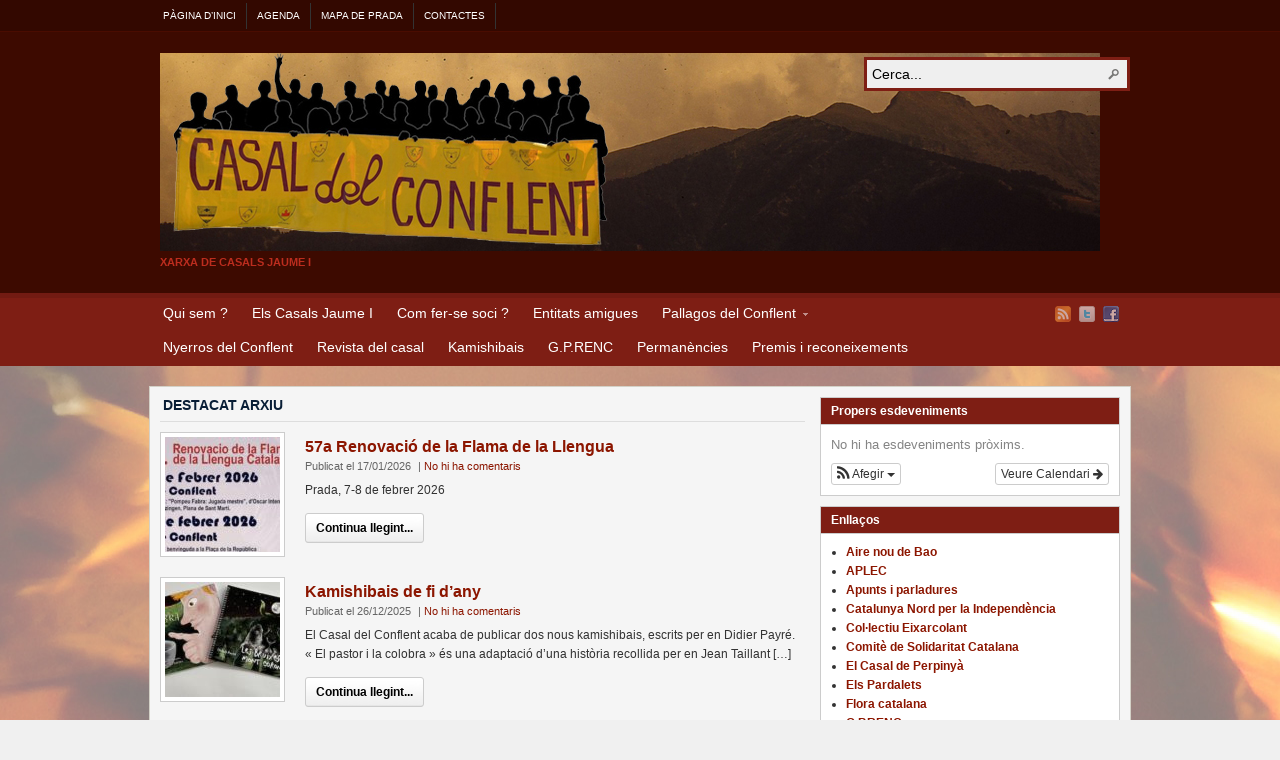

--- FILE ---
content_type: text/html; charset=UTF-8
request_url: https://casaldelconflent.cat/category/ara/
body_size: 12160
content:
<!DOCTYPE html PUBLIC "-//W3C//DTD XHTML 1.0 Transitional//EN" "http://www.w3.org/TR/xhtml1/DTD/xhtml1-transitional.dtd"><html xmlns="http://www.w3.org/1999/xhtml" lang="ca">
<head profile="http://gmpg.org/xfn/11">
<meta http-equiv="Content-Type" content="text/html; charset=UTF-8" />
<title>Arxius de categories : Destacat</title>
<meta name="description" content="Xarxa de Casals Jaume I" />

<link rel="alternate" type="application/rss+xml" href="http://casaldelconflent.cat/?feed=rss2" title="Casal del Conflent últimes entrades" />

<link rel="alternate" type="application/rss+xml" href="http://casaldelconflent.cat/?feed=comments-rss2" title="Casal del Conflent últims comentaris" />

<link rel="pingback" href="https://casaldelconflent.cat/xmlrpc.php" />

<link rel="shortcut icon" href="https://casaldelconflent.cat/wp-content/themes/arras/images/favicon.ico" />



<!-- MapPress Easy Google Maps Version:2.94.3 (https://www.mappresspro.com) -->
<meta name='robots' content='max-image-preview:large' />
<link rel="alternate" type="application/rss+xml" title="Casal del Conflent &raquo; Destacat Canal de les categories" href="https://casaldelconflent.cat/category/ara/feed/" />
<script type="text/javascript">
/* <![CDATA[ */
window._wpemojiSettings = {"baseUrl":"https:\/\/s.w.org\/images\/core\/emoji\/14.0.0\/72x72\/","ext":".png","svgUrl":"https:\/\/s.w.org\/images\/core\/emoji\/14.0.0\/svg\/","svgExt":".svg","source":{"concatemoji":"https:\/\/casaldelconflent.cat\/wp-includes\/js\/wp-emoji-release.min.js?ver=6.4.7"}};
/*! This file is auto-generated */
!function(i,n){var o,s,e;function c(e){try{var t={supportTests:e,timestamp:(new Date).valueOf()};sessionStorage.setItem(o,JSON.stringify(t))}catch(e){}}function p(e,t,n){e.clearRect(0,0,e.canvas.width,e.canvas.height),e.fillText(t,0,0);var t=new Uint32Array(e.getImageData(0,0,e.canvas.width,e.canvas.height).data),r=(e.clearRect(0,0,e.canvas.width,e.canvas.height),e.fillText(n,0,0),new Uint32Array(e.getImageData(0,0,e.canvas.width,e.canvas.height).data));return t.every(function(e,t){return e===r[t]})}function u(e,t,n){switch(t){case"flag":return n(e,"\ud83c\udff3\ufe0f\u200d\u26a7\ufe0f","\ud83c\udff3\ufe0f\u200b\u26a7\ufe0f")?!1:!n(e,"\ud83c\uddfa\ud83c\uddf3","\ud83c\uddfa\u200b\ud83c\uddf3")&&!n(e,"\ud83c\udff4\udb40\udc67\udb40\udc62\udb40\udc65\udb40\udc6e\udb40\udc67\udb40\udc7f","\ud83c\udff4\u200b\udb40\udc67\u200b\udb40\udc62\u200b\udb40\udc65\u200b\udb40\udc6e\u200b\udb40\udc67\u200b\udb40\udc7f");case"emoji":return!n(e,"\ud83e\udef1\ud83c\udffb\u200d\ud83e\udef2\ud83c\udfff","\ud83e\udef1\ud83c\udffb\u200b\ud83e\udef2\ud83c\udfff")}return!1}function f(e,t,n){var r="undefined"!=typeof WorkerGlobalScope&&self instanceof WorkerGlobalScope?new OffscreenCanvas(300,150):i.createElement("canvas"),a=r.getContext("2d",{willReadFrequently:!0}),o=(a.textBaseline="top",a.font="600 32px Arial",{});return e.forEach(function(e){o[e]=t(a,e,n)}),o}function t(e){var t=i.createElement("script");t.src=e,t.defer=!0,i.head.appendChild(t)}"undefined"!=typeof Promise&&(o="wpEmojiSettingsSupports",s=["flag","emoji"],n.supports={everything:!0,everythingExceptFlag:!0},e=new Promise(function(e){i.addEventListener("DOMContentLoaded",e,{once:!0})}),new Promise(function(t){var n=function(){try{var e=JSON.parse(sessionStorage.getItem(o));if("object"==typeof e&&"number"==typeof e.timestamp&&(new Date).valueOf()<e.timestamp+604800&&"object"==typeof e.supportTests)return e.supportTests}catch(e){}return null}();if(!n){if("undefined"!=typeof Worker&&"undefined"!=typeof OffscreenCanvas&&"undefined"!=typeof URL&&URL.createObjectURL&&"undefined"!=typeof Blob)try{var e="postMessage("+f.toString()+"("+[JSON.stringify(s),u.toString(),p.toString()].join(",")+"));",r=new Blob([e],{type:"text/javascript"}),a=new Worker(URL.createObjectURL(r),{name:"wpTestEmojiSupports"});return void(a.onmessage=function(e){c(n=e.data),a.terminate(),t(n)})}catch(e){}c(n=f(s,u,p))}t(n)}).then(function(e){for(var t in e)n.supports[t]=e[t],n.supports.everything=n.supports.everything&&n.supports[t],"flag"!==t&&(n.supports.everythingExceptFlag=n.supports.everythingExceptFlag&&n.supports[t]);n.supports.everythingExceptFlag=n.supports.everythingExceptFlag&&!n.supports.flag,n.DOMReady=!1,n.readyCallback=function(){n.DOMReady=!0}}).then(function(){return e}).then(function(){var e;n.supports.everything||(n.readyCallback(),(e=n.source||{}).concatemoji?t(e.concatemoji):e.wpemoji&&e.twemoji&&(t(e.twemoji),t(e.wpemoji)))}))}((window,document),window._wpemojiSettings);
/* ]]> */
</script>
<link rel='stylesheet' id='ai1ec_style-css' href='//casaldelconflent.cat/wp-content/plugins/all-in-one-event-calendar/cache/3587a7eb_ai1ec_parsed_css.css?ver=2.6.8' type='text/css' media='all' />
<style id='wp-emoji-styles-inline-css' type='text/css'>

	img.wp-smiley, img.emoji {
		display: inline !important;
		border: none !important;
		box-shadow: none !important;
		height: 1em !important;
		width: 1em !important;
		margin: 0 0.07em !important;
		vertical-align: -0.1em !important;
		background: none !important;
		padding: 0 !important;
	}
</style>
<link rel='stylesheet' id='wp-block-library-css' href='https://casaldelconflent.cat/wp-includes/css/dist/block-library/style.min.css?ver=6.4.7' type='text/css' media='all' />
<link rel='stylesheet' id='mappress-css' href='https://casaldelconflent.cat/wp-content/plugins/mappress-google-maps-for-wordpress/css/mappress.css?ver=2.94.3' type='text/css' media='all' />
<style id='classic-theme-styles-inline-css' type='text/css'>
/*! This file is auto-generated */
.wp-block-button__link{color:#fff;background-color:#32373c;border-radius:9999px;box-shadow:none;text-decoration:none;padding:calc(.667em + 2px) calc(1.333em + 2px);font-size:1.125em}.wp-block-file__button{background:#32373c;color:#fff;text-decoration:none}
</style>
<style id='global-styles-inline-css' type='text/css'>
body{--wp--preset--color--black: #000000;--wp--preset--color--cyan-bluish-gray: #abb8c3;--wp--preset--color--white: #ffffff;--wp--preset--color--pale-pink: #f78da7;--wp--preset--color--vivid-red: #cf2e2e;--wp--preset--color--luminous-vivid-orange: #ff6900;--wp--preset--color--luminous-vivid-amber: #fcb900;--wp--preset--color--light-green-cyan: #7bdcb5;--wp--preset--color--vivid-green-cyan: #00d084;--wp--preset--color--pale-cyan-blue: #8ed1fc;--wp--preset--color--vivid-cyan-blue: #0693e3;--wp--preset--color--vivid-purple: #9b51e0;--wp--preset--gradient--vivid-cyan-blue-to-vivid-purple: linear-gradient(135deg,rgba(6,147,227,1) 0%,rgb(155,81,224) 100%);--wp--preset--gradient--light-green-cyan-to-vivid-green-cyan: linear-gradient(135deg,rgb(122,220,180) 0%,rgb(0,208,130) 100%);--wp--preset--gradient--luminous-vivid-amber-to-luminous-vivid-orange: linear-gradient(135deg,rgba(252,185,0,1) 0%,rgba(255,105,0,1) 100%);--wp--preset--gradient--luminous-vivid-orange-to-vivid-red: linear-gradient(135deg,rgba(255,105,0,1) 0%,rgb(207,46,46) 100%);--wp--preset--gradient--very-light-gray-to-cyan-bluish-gray: linear-gradient(135deg,rgb(238,238,238) 0%,rgb(169,184,195) 100%);--wp--preset--gradient--cool-to-warm-spectrum: linear-gradient(135deg,rgb(74,234,220) 0%,rgb(151,120,209) 20%,rgb(207,42,186) 40%,rgb(238,44,130) 60%,rgb(251,105,98) 80%,rgb(254,248,76) 100%);--wp--preset--gradient--blush-light-purple: linear-gradient(135deg,rgb(255,206,236) 0%,rgb(152,150,240) 100%);--wp--preset--gradient--blush-bordeaux: linear-gradient(135deg,rgb(254,205,165) 0%,rgb(254,45,45) 50%,rgb(107,0,62) 100%);--wp--preset--gradient--luminous-dusk: linear-gradient(135deg,rgb(255,203,112) 0%,rgb(199,81,192) 50%,rgb(65,88,208) 100%);--wp--preset--gradient--pale-ocean: linear-gradient(135deg,rgb(255,245,203) 0%,rgb(182,227,212) 50%,rgb(51,167,181) 100%);--wp--preset--gradient--electric-grass: linear-gradient(135deg,rgb(202,248,128) 0%,rgb(113,206,126) 100%);--wp--preset--gradient--midnight: linear-gradient(135deg,rgb(2,3,129) 0%,rgb(40,116,252) 100%);--wp--preset--font-size--small: 13px;--wp--preset--font-size--medium: 20px;--wp--preset--font-size--large: 36px;--wp--preset--font-size--x-large: 42px;--wp--preset--spacing--20: 0.44rem;--wp--preset--spacing--30: 0.67rem;--wp--preset--spacing--40: 1rem;--wp--preset--spacing--50: 1.5rem;--wp--preset--spacing--60: 2.25rem;--wp--preset--spacing--70: 3.38rem;--wp--preset--spacing--80: 5.06rem;--wp--preset--shadow--natural: 6px 6px 9px rgba(0, 0, 0, 0.2);--wp--preset--shadow--deep: 12px 12px 50px rgba(0, 0, 0, 0.4);--wp--preset--shadow--sharp: 6px 6px 0px rgba(0, 0, 0, 0.2);--wp--preset--shadow--outlined: 6px 6px 0px -3px rgba(255, 255, 255, 1), 6px 6px rgba(0, 0, 0, 1);--wp--preset--shadow--crisp: 6px 6px 0px rgba(0, 0, 0, 1);}:where(.is-layout-flex){gap: 0.5em;}:where(.is-layout-grid){gap: 0.5em;}body .is-layout-flow > .alignleft{float: left;margin-inline-start: 0;margin-inline-end: 2em;}body .is-layout-flow > .alignright{float: right;margin-inline-start: 2em;margin-inline-end: 0;}body .is-layout-flow > .aligncenter{margin-left: auto !important;margin-right: auto !important;}body .is-layout-constrained > .alignleft{float: left;margin-inline-start: 0;margin-inline-end: 2em;}body .is-layout-constrained > .alignright{float: right;margin-inline-start: 2em;margin-inline-end: 0;}body .is-layout-constrained > .aligncenter{margin-left: auto !important;margin-right: auto !important;}body .is-layout-constrained > :where(:not(.alignleft):not(.alignright):not(.alignfull)){max-width: var(--wp--style--global--content-size);margin-left: auto !important;margin-right: auto !important;}body .is-layout-constrained > .alignwide{max-width: var(--wp--style--global--wide-size);}body .is-layout-flex{display: flex;}body .is-layout-flex{flex-wrap: wrap;align-items: center;}body .is-layout-flex > *{margin: 0;}body .is-layout-grid{display: grid;}body .is-layout-grid > *{margin: 0;}:where(.wp-block-columns.is-layout-flex){gap: 2em;}:where(.wp-block-columns.is-layout-grid){gap: 2em;}:where(.wp-block-post-template.is-layout-flex){gap: 1.25em;}:where(.wp-block-post-template.is-layout-grid){gap: 1.25em;}.has-black-color{color: var(--wp--preset--color--black) !important;}.has-cyan-bluish-gray-color{color: var(--wp--preset--color--cyan-bluish-gray) !important;}.has-white-color{color: var(--wp--preset--color--white) !important;}.has-pale-pink-color{color: var(--wp--preset--color--pale-pink) !important;}.has-vivid-red-color{color: var(--wp--preset--color--vivid-red) !important;}.has-luminous-vivid-orange-color{color: var(--wp--preset--color--luminous-vivid-orange) !important;}.has-luminous-vivid-amber-color{color: var(--wp--preset--color--luminous-vivid-amber) !important;}.has-light-green-cyan-color{color: var(--wp--preset--color--light-green-cyan) !important;}.has-vivid-green-cyan-color{color: var(--wp--preset--color--vivid-green-cyan) !important;}.has-pale-cyan-blue-color{color: var(--wp--preset--color--pale-cyan-blue) !important;}.has-vivid-cyan-blue-color{color: var(--wp--preset--color--vivid-cyan-blue) !important;}.has-vivid-purple-color{color: var(--wp--preset--color--vivid-purple) !important;}.has-black-background-color{background-color: var(--wp--preset--color--black) !important;}.has-cyan-bluish-gray-background-color{background-color: var(--wp--preset--color--cyan-bluish-gray) !important;}.has-white-background-color{background-color: var(--wp--preset--color--white) !important;}.has-pale-pink-background-color{background-color: var(--wp--preset--color--pale-pink) !important;}.has-vivid-red-background-color{background-color: var(--wp--preset--color--vivid-red) !important;}.has-luminous-vivid-orange-background-color{background-color: var(--wp--preset--color--luminous-vivid-orange) !important;}.has-luminous-vivid-amber-background-color{background-color: var(--wp--preset--color--luminous-vivid-amber) !important;}.has-light-green-cyan-background-color{background-color: var(--wp--preset--color--light-green-cyan) !important;}.has-vivid-green-cyan-background-color{background-color: var(--wp--preset--color--vivid-green-cyan) !important;}.has-pale-cyan-blue-background-color{background-color: var(--wp--preset--color--pale-cyan-blue) !important;}.has-vivid-cyan-blue-background-color{background-color: var(--wp--preset--color--vivid-cyan-blue) !important;}.has-vivid-purple-background-color{background-color: var(--wp--preset--color--vivid-purple) !important;}.has-black-border-color{border-color: var(--wp--preset--color--black) !important;}.has-cyan-bluish-gray-border-color{border-color: var(--wp--preset--color--cyan-bluish-gray) !important;}.has-white-border-color{border-color: var(--wp--preset--color--white) !important;}.has-pale-pink-border-color{border-color: var(--wp--preset--color--pale-pink) !important;}.has-vivid-red-border-color{border-color: var(--wp--preset--color--vivid-red) !important;}.has-luminous-vivid-orange-border-color{border-color: var(--wp--preset--color--luminous-vivid-orange) !important;}.has-luminous-vivid-amber-border-color{border-color: var(--wp--preset--color--luminous-vivid-amber) !important;}.has-light-green-cyan-border-color{border-color: var(--wp--preset--color--light-green-cyan) !important;}.has-vivid-green-cyan-border-color{border-color: var(--wp--preset--color--vivid-green-cyan) !important;}.has-pale-cyan-blue-border-color{border-color: var(--wp--preset--color--pale-cyan-blue) !important;}.has-vivid-cyan-blue-border-color{border-color: var(--wp--preset--color--vivid-cyan-blue) !important;}.has-vivid-purple-border-color{border-color: var(--wp--preset--color--vivid-purple) !important;}.has-vivid-cyan-blue-to-vivid-purple-gradient-background{background: var(--wp--preset--gradient--vivid-cyan-blue-to-vivid-purple) !important;}.has-light-green-cyan-to-vivid-green-cyan-gradient-background{background: var(--wp--preset--gradient--light-green-cyan-to-vivid-green-cyan) !important;}.has-luminous-vivid-amber-to-luminous-vivid-orange-gradient-background{background: var(--wp--preset--gradient--luminous-vivid-amber-to-luminous-vivid-orange) !important;}.has-luminous-vivid-orange-to-vivid-red-gradient-background{background: var(--wp--preset--gradient--luminous-vivid-orange-to-vivid-red) !important;}.has-very-light-gray-to-cyan-bluish-gray-gradient-background{background: var(--wp--preset--gradient--very-light-gray-to-cyan-bluish-gray) !important;}.has-cool-to-warm-spectrum-gradient-background{background: var(--wp--preset--gradient--cool-to-warm-spectrum) !important;}.has-blush-light-purple-gradient-background{background: var(--wp--preset--gradient--blush-light-purple) !important;}.has-blush-bordeaux-gradient-background{background: var(--wp--preset--gradient--blush-bordeaux) !important;}.has-luminous-dusk-gradient-background{background: var(--wp--preset--gradient--luminous-dusk) !important;}.has-pale-ocean-gradient-background{background: var(--wp--preset--gradient--pale-ocean) !important;}.has-electric-grass-gradient-background{background: var(--wp--preset--gradient--electric-grass) !important;}.has-midnight-gradient-background{background: var(--wp--preset--gradient--midnight) !important;}.has-small-font-size{font-size: var(--wp--preset--font-size--small) !important;}.has-medium-font-size{font-size: var(--wp--preset--font-size--medium) !important;}.has-large-font-size{font-size: var(--wp--preset--font-size--large) !important;}.has-x-large-font-size{font-size: var(--wp--preset--font-size--x-large) !important;}
.wp-block-navigation a:where(:not(.wp-element-button)){color: inherit;}
:where(.wp-block-post-template.is-layout-flex){gap: 1.25em;}:where(.wp-block-post-template.is-layout-grid){gap: 1.25em;}
:where(.wp-block-columns.is-layout-flex){gap: 2em;}:where(.wp-block-columns.is-layout-grid){gap: 2em;}
.wp-block-pullquote{font-size: 1.5em;line-height: 1.6;}
</style>
<style id='calendar-style-inline-css' type='text/css'>
    .calnk a:hover {
        background-position:0 0;
        text-decoration:none;  
        color:#000000;
        border-bottom:1px dotted #000000;
     }
    .calnk a:visited {
        text-decoration:none;
        color:#000000;
        border-bottom:1px dotted #000000;
    }
    .calnk a {
        text-decoration:none; 
        color:#000000; 
        border-bottom:1px dotted #000000;
    }
    .calnk a span { 
        display:none; 
    }
    .calnk a:hover span {
        color:#333333; 
        background:#F6F79B; 
        display:block;
        position:absolute; 
        margin-top:1px; 
        padding:5px; 
        width:150px; 
        z-index:100;
        line-height:1.2em;
    }
    .calendar-table {
        border:0 !important;
        width:100% !important;
        border-collapse:separate !important;
        border-spacing:2px !important;
    }
    .calendar-heading {
        height:25px;
        text-align:center;
        border:1px solid #D6DED5;
        background-color:#E4EBE3;
    }
    .calendar-next {
        width:25%;
        text-align:center;
    }
    .calendar-prev {
        width:25%;
        text-align:center;
    }
    .calendar-month {
        width:50%;
        text-align:center;
        font-weight:bold;
    }
    .normal-day-heading {
        text-align:center;
        width:25px;
        height:25px;
        font-size:0.8em;
        border:1px solid #DFE6DE;
        background-color:#EBF2EA;
    }
    .weekend-heading {
        text-align:center;
        width:25px;
        height:25px;
        font-size:0.8em;
        border:1px solid #DFE6DE;
        background-color:#EBF2EA;
        color:#FF0000;
    }
    .day-with-date {
        vertical-align:text-top;
        text-align:left;
        width:60px;
        height:60px;
        border:1px solid #DFE6DE;
    }
    .no-events {

    }
    .day-without-date {
        width:60px;
        height:60px;
        border:1px solid #E9F0E8;
    }
    span.weekend {
        color:#FF0000;
    }
    .current-day {
        vertical-align:text-top;
        text-align:left;
        width:60px;
        height:60px;
        border:1px solid #BFBFBF;
        background-color:#E4EBE3;
    }
    span.event {
        font-size:0.75em;
    }
    .kjo-link {
        font-size:0.75em;
        text-align:center;
    }
    .calendar-date-switcher {
        height:25px;
        text-align:center;
        border:1px solid #D6DED5;
        background-color:#E4EBE3;
    }
    .calendar-date-switcher form {
        margin:2px;
    }
    .calendar-date-switcher input {
        border:1px #D6DED5 solid;
        margin:0;
    }
    .calendar-date-switcher select {
        border:1px #D6DED5 solid;
        margin:0;
    }
    .calnk a:hover span span.event-title {
        padding:0;
        text-align:center;
        font-weight:bold;
        font-size:1.2em;
        margin-left:0px;
    }
    .calnk a:hover span span.event-title-break {
        width:96%;
        text-align:center;
        height:1px;
        margin-top:5px;
        margin-right:2%;
        padding:0;
        background-color:#000000;
        margin-left:0px;
    }
    .calnk a:hover span span.event-content-break {
        width:96%;
        text-align:center;
        height:1px;
        margin-top:5px;
        margin-right:2%;
        padding:0;
        background-color:#000000;
        margin-left:0px;
    }
    .page-upcoming-events {
        font-size:80%;
    }
    .page-todays-events {
        font-size:80%;
    }
    .calendar-table table,tbody,tr,td {
        margin:0 !important;
        padding:0 !important;
    }
    table.calendar-table {
        margin-bottom:5px !important;
    }
    .cat-key {
        width:100%;
        margin-top:30px;
        padding:5px;
        border:0 !important;
    }
    .cal-separate {
       border:0 !important;
       margin-top:10px;
    }
    table.cat-key {
       margin-top:5px !important;
       border:1px solid #DFE6DE !important;
       border-collapse:separate !important;
       border-spacing:4px !important;
       margin-left:2px !important;
       width:99.5% !important;
       margin-bottom:5px !important;
    }
    .cat-key td {
       border:0 !important;
    }
</style>
<link rel='stylesheet' id='contact-form-7-css' href='https://casaldelconflent.cat/wp-content/plugins/contact-form-7/includes/css/styles.css?ver=5.4.2' type='text/css' media='all' />
<link rel='stylesheet' id='juiz_sps_styles-css' href='https://casaldelconflent.cat/wp-content/plugins/juiz-social-post-sharer/skins/1/style.min.css?ver=2.3.3' type='text/css' media='all' />
<link rel='stylesheet' id='novo-map-css' href='https://casaldelconflent.cat/wp-content/plugins/novo-map/public/assets/css/novo-map-public.css?ver=1.1.2' type='text/css' media='all' />
<link rel='stylesheet' id='wpsl-styles-css' href='https://casaldelconflent.cat/wp-content/plugins/wp-store-locator/css/styles.min.css?ver=2.2.241' type='text/css' media='all' />
<script type="text/javascript" src="https://casaldelconflent.cat/wp-includes/js/jquery/jquery.min.js?ver=3.7.1" id="jquery-core-js"></script>
<script type="text/javascript" src="https://casaldelconflent.cat/wp-includes/js/jquery/jquery-migrate.min.js?ver=3.4.1" id="jquery-migrate-js"></script>
<script type="text/javascript" src="https://casaldelconflent.cat/wp-content/themes/arras/js/superfish/hoverIntent.js" id="hoverintent-js"></script>
<script type="text/javascript" src="https://casaldelconflent.cat/wp-content/themes/arras/js/superfish/superfish.js" id="superfish-js"></script>
<script type="text/javascript" src="https://casaldelconflent.cat/wp-content/plugins/novo-map/gutenberg/dist/script.js?ver=1.1.2" id="novo-map-blocks-script-js"></script>
<script type="text/javascript" id="icwp-wpsf-shield-notbot-js-extra">
/* <![CDATA[ */
var shield_vars_notbotjs = {"ajax":{"not_bot":{"action":"icwp-wpsf","exec":"not_bot","exec_nonce":"ee862d9548","mod_slug":"icwp-wpsf-ips","ajaxurl":"https:\/\/casaldelconflent.cat\/wp-admin\/admin-ajax.php"}},"flags":{"run":true}};
/* ]]> */
</script>
<script type="text/javascript" src="https://casaldelconflent.cat/wp-content/plugins/wp-simple-firewall/resources/js/shield/notbot.js?ver=16.1.15&amp;mtime=1676105905" id="icwp-wpsf-shield-notbot-js"></script>
<link rel="https://api.w.org/" href="https://casaldelconflent.cat/wp-json/" /><link rel="alternate" type="application/json" href="https://casaldelconflent.cat/wp-json/wp/v2/categories/19" /><link rel="EditURI" type="application/rsd+xml" title="RSD" href="https://casaldelconflent.cat/xmlrpc.php?rsd" />
<meta name="generator" content="WordPress 6.4.7" />
<script type="text/javascript" src="http://casaldelconflent.cat/wp-content/plugins/flv-embed/swfobject.js"></script>
<link rel="stylesheet" href="https://casaldelconflent.cat/wp-content/themes/arras/css/styles/casal.css" type="text/css" media="screen,projection" /><link rel="stylesheet" href="https://casaldelconflent.cat/wp-content/themes/arras/css/layouts/2c-r-fixed.css" type="text/css" />
<!-- Generated by Arras WP Theme -->
<style type="text/css">
	.posts-default li  { width: 205px; height: 225px; }
	.posts-default img, .posts-default .entry-thumbnails-link { width: 195px; height: 110px; }
	.posts-default .entry-meta { width: 195px; }
	.posts-default .entry-thumbnails { width: 205px; height: 120px; }
			.posts-quick .entry-thumbnails img { width: 115px; height: 115px; }
		.posts-quick .entry-meta { width: 115px; }
			.featured { height: 310px; }
	.featured-article { width: 640px; height: 300px; }
	.featured-article img { width: 640px; height: 300px; }
	#controls { width: 610px; top: 135px; }
	#controls .next { left: 610px; }
	.featured-entry { height: 100px; top: -100px; }
	.featured-slideshow-inner { height: 300px }
	#wrapper { background: url(https://casaldelconflent.cat/wp-content/uploads/2019/02/Fons.jpg) center top scroll no-repeat #F0F0F0 !important; }
	.featured-stories-summary  { margin-left: 51px; }
	.single .post .entry-photo img, .single-post .entry-photo img  { width: 620px; height: 300px; }
	.blog-name a { background: url(https://casaldelconflent.cat/wp-content/uploads/2012/04/Bandeau_Casal.jpg) no-repeat; text-indent: -9000px; width: 940px; height: 198px; display: block; }
	.footer-sidebar  { width: 920px; }
	</style>
	<script type="text/javascript">
	jQuery(document).ready(function($) {

$('.multi-sidebar').tabs();

$('.sf-menu').superfish({autoArrows: true, speed: 'fast', dropShadows: 'true'});



});	</script>
	
<style type="text/css"></style>
<style>
.synved-social-resolution-single {
display: inline-block;
}
.synved-social-resolution-normal {
display: inline-block;
}
.synved-social-resolution-hidef {
display: none;
}

@media only screen and (min--moz-device-pixel-ratio: 2),
only screen and (-o-min-device-pixel-ratio: 2/1),
only screen and (-webkit-min-device-pixel-ratio: 2),
only screen and (min-device-pixel-ratio: 2),
only screen and (min-resolution: 2dppx),
only screen and (min-resolution: 192dpi) {
	.synved-social-resolution-normal {
	display: none;
	}
	.synved-social-resolution-hidef {
	display: inline-block;
	}
}
</style><link rel="stylesheet" href="https://casaldelconflent.cat/wp-content/themes/arras/user.css" type="text/css" media="screen,projection" /></head>

<body class="archive category category-ara category-19 layout-2c-r-fixed no-js style-casal">
<script type="text/javascript">
//<![CDATA[
(function(){
var c = document.body.className;
c = c.replace(/no-js/, 'js');
document.body.className = c;
})();
//]]>
</script>

<div id="top-menu" class="clearfix">
	<div id="top-menu-content" class="menu-barra-de-navigacio-alta-container"><ul id="menu-barra-de-navigacio-alta" class="sf-menu menu clearfix"><li id="menu-item-98" class="menu-item menu-item-type-custom menu-item-object-custom menu-item-home menu-item-98"><a href="http://casaldelconflent.cat">Pàgina d&#8217;inici</a></li>
<li id="menu-item-106" class="menu-item menu-item-type-post_type menu-item-object-page menu-item-106"><a href="https://casaldelconflent.cat/agenda-2/">Agenda</a></li>
<li id="menu-item-151" class="menu-item menu-item-type-post_type menu-item-object-page menu-item-151"><a href="https://casaldelconflent.cat/mapa-de-prada/">Mapa de Prada</a></li>
<li id="menu-item-105" class="menu-item menu-item-type-post_type menu-item-object-page menu-item-105"><a href="https://casaldelconflent.cat/contacte/">Contactes</a></li>
</ul></div></div><!-- #top-menu -->

<div id="header">
	<div id="branding" class="clearfix">
	<div class="logo">
				<span class="blog-name"><a href="https://casaldelconflent.cat">Casal del Conflent</a></span>
		<span class="blog-description">Xarxa de Casals Jaume I</span>
			</div>
	<div id="searchbar"><form method="get" class="searchform clearfix" action="https://casaldelconflent.cat/">
 <input type="text" value="Cerca..." name="s" class="s" onfocus="this.value=''" />
 <input type="submit" class="searchsubmit" value="Cerca" title="Cerca Casal del Conflent" />
</form>
</div>
	</div><!-- #branding -->
</div><!-- #header -->

<div id="nav">
	<div id="nav-content" class="clearfix">
	<div class="menu-barra-de-navigacio-principal-container"><ul id="menu-barra-de-navigacio-principal" class="sf-menu menu clearfix"><li id="menu-item-125" class="menu-item menu-item-type-post_type menu-item-object-page menu-item-125"><a href="https://casaldelconflent.cat/presentacio/">Qui sem ?</a></li>
<li id="menu-item-126" class="menu-item menu-item-type-post_type menu-item-object-page menu-item-126"><a href="https://casaldelconflent.cat/casals-jaume-i/">Els Casals Jaume I</a></li>
<li id="menu-item-123" class="menu-item menu-item-type-post_type menu-item-object-page menu-item-123"><a href="https://casaldelconflent.cat/com-adherir/">Com fer-se soci ?</a></li>
<li id="menu-item-357" class="menu-item menu-item-type-post_type menu-item-object-page menu-item-357"><a href="https://casaldelconflent.cat/entitats-amigues/">Entitats amigues</a></li>
<li id="menu-item-1197" class="menu-item menu-item-type-post_type menu-item-object-page menu-item-has-children menu-item-1197"><a href="https://casaldelconflent.cat/pallagos-del-conflent/">Pallagos del Conflent</a>
<ul class="sub-menu">
	<li id="menu-item-1556" class="menu-item menu-item-type-post_type menu-item-object-page menu-item-1556"><a href="https://casaldelconflent.cat/pallagos-del-conflent/revista-castellera-del-conflent/">Revista castellera del Conflent</a></li>
</ul>
</li>
<li id="menu-item-1901" class="menu-item menu-item-type-post_type menu-item-object-page menu-item-1901"><a href="https://casaldelconflent.cat/nyerros-del-conflent/">Nyerros del Conflent</a></li>
<li id="menu-item-2003" class="menu-item menu-item-type-post_type menu-item-object-page menu-item-2003"><a href="https://casaldelconflent.cat/revista-del-casal/">Revista del casal</a></li>
<li id="menu-item-6335" class="menu-item menu-item-type-post_type menu-item-object-page menu-item-6335"><a href="https://casaldelconflent.cat/kamishibais/">Kamishibais</a></li>
<li id="menu-item-6731" class="menu-item menu-item-type-post_type menu-item-object-page menu-item-6731"><a href="https://casaldelconflent.cat/g-p-renc/">G.P.RENC</a></li>
<li id="menu-item-6533" class="menu-item menu-item-type-post_type menu-item-object-page menu-item-6533"><a href="https://casaldelconflent.cat/permanencies/">Permanències</a></li>
<li id="menu-item-7469" class="menu-item menu-item-type-post_type menu-item-object-page menu-item-7469"><a href="https://casaldelconflent.cat/premis-i-reconeixements/">Premis i reconeixements</a></li>
</ul></div>		<ul class="quick-nav clearfix">
					<li><a id="rss" title="Casal del Conflent Flux RSS" href="http://casaldelconflent.cat/?feed=rss2">Flux RSS</a></li>
				
							<li><a id="twitter" title="Casal del Conflent Twitter" href="http://www.twitter.com/@CasalConflent/" target="_blank">Twitter</a></li>
				
							<li><a id="facebook" title="Casal del Conflent Facebook" href="https://www.facebook.com/casal.delconflent" target="_blank">Facebook</a></li>
				
			</ul>
	</div><!-- #nav-content -->
</div><!-- #nav -->

<div id="wrapper">
	
	  
	<div id="main" class="clearfix">
    <div id="container" class="clearfix">

<div id="content" class="section">

	
	        <h1 class="archive-title">Destacat Arxiu</h1>
        
	<div id="archive-posts">
	<ul class="hfeed posts-quick clearfix">		<li class="clearfix post-7947 post type-post status-publish format-standard has-post-thumbnail hentry category-ara category-llengua">
			<div class="entry-thumbnails"><a class="entry-thumbnails-link" href="https://casaldelconflent.cat/renovacio-de-la-flama-de-la-llengua-2/"><img width="115" height="115" src="https://casaldelconflent.cat/wp-content/uploads/2026/01/57a_Renovacio_Flama_cinta-1-115x115.jpg" class="attachment-quick-preview-thumb size-quick-preview-thumb wp-post-image" alt="Prada, 7-8 de febrer 2026" title="57a Renovació de la Flama de la Llengua" decoding="async" srcset="https://casaldelconflent.cat/wp-content/uploads/2026/01/57a_Renovacio_Flama_cinta-1-115x115.jpg 115w, https://casaldelconflent.cat/wp-content/uploads/2026/01/57a_Renovacio_Flama_cinta-1-150x150.jpg 150w, https://casaldelconflent.cat/wp-content/uploads/2026/01/57a_Renovacio_Flama_cinta-1-36x36.jpg 36w" sizes="(max-width: 115px) 100vw, 115px" /></a></div><h3 class="entry-title"><a href="https://casaldelconflent.cat/renovacio-de-la-flama-de-la-llengua-2/" rel="bookmark">57a Renovació de la Flama de la Llengua</a></h3>			<div class="entry-summary">
				<div class="entry-info">
					<abbr class="published" title="2026-01-17T09:13:10+01:00">Publicat el 17/01/2026</abbr> | <a href="https://casaldelconflent.cat/renovacio-de-la-flama-de-la-llengua-2/#respond">No hi ha comentaris</a>
				</div>
				Prada, 7-8 de febrer 2026				<p class="quick-read-more"><a href="https://casaldelconflent.cat/renovacio-de-la-flama-de-la-llengua-2/" title="Enllaç permanent cap a  57a Renovació de la Flama de la Llengua">
				Continua llegint...				</a></p>
			</div>	
		</li>
				<li class="clearfix post-7923 post type-post status-publish format-standard has-post-thumbnail hentry category-ara category-kamishibai">
			<div class="entry-thumbnails"><a class="entry-thumbnails-link" href="https://casaldelconflent.cat/kamishibais-de-nadal/"><img width="115" height="115" src="https://casaldelconflent.cat/wp-content/uploads/2025/12/Kamishibais_Nadal_cinta-115x115.jpeg" class="attachment-quick-preview-thumb size-quick-preview-thumb wp-post-image" alt="El Casal del Conflent acaba de publicar dos nous kamishibais, escrits per en Didier Payré. «&nbsp;El pastor i la colobra&nbsp;» és una adaptació d&#8217;una història recollida per en Jean Taillant [&hellip;]" title="Kamishibais de fi d&#8217;any" decoding="async" srcset="https://casaldelconflent.cat/wp-content/uploads/2025/12/Kamishibais_Nadal_cinta-115x115.jpeg 115w, https://casaldelconflent.cat/wp-content/uploads/2025/12/Kamishibais_Nadal_cinta-150x150.jpeg 150w, https://casaldelconflent.cat/wp-content/uploads/2025/12/Kamishibais_Nadal_cinta-36x36.jpeg 36w" sizes="(max-width: 115px) 100vw, 115px" /></a></div><h3 class="entry-title"><a href="https://casaldelconflent.cat/kamishibais-de-nadal/" rel="bookmark">Kamishibais de fi d&#8217;any</a></h3>			<div class="entry-summary">
				<div class="entry-info">
					<abbr class="published" title="2025-12-26T10:03:43+01:00">Publicat el 26/12/2025</abbr> | <a href="https://casaldelconflent.cat/kamishibais-de-nadal/#respond">No hi ha comentaris</a>
				</div>
				El Casal del Conflent acaba de publicar dos nous kamishibais, escrits per en Didier Payré. «&nbsp;El pastor i la colobra&nbsp;» és una adaptació d&#8217;una història recollida per en Jean Taillant [&hellip;]				<p class="quick-read-more"><a href="https://casaldelconflent.cat/kamishibais-de-nadal/" title="Enllaç permanent cap a  Kamishibais de fi d&#8217;any">
				Continua llegint...				</a></p>
			</div>	
		</li>
				<li class="clearfix post-7897 post type-post status-publish format-standard has-post-thumbnail hentry category-ara category-llengua">
			<div class="entry-thumbnails"><a class="entry-thumbnails-link" href="https://casaldelconflent.cat/estalvis-de-taula-2/"><img width="115" height="115" src="https://casaldelconflent.cat/wp-content/uploads/2025/12/Estalvis_taula_2_cinta-115x115.jpeg" class="attachment-quick-preview-thumb size-quick-preview-thumb wp-post-image" alt="L&#8217;associació Ahir Avui Demà i el Casal del Conflent acaben de fer fabricar uns nous estalvis de taula plastificats on figuren paraules nord-catalanes. D&#8217;un costat són verbs i de l&#8217;altra [&hellip;]" title="Estalvis de taula (2)" decoding="async" srcset="https://casaldelconflent.cat/wp-content/uploads/2025/12/Estalvis_taula_2_cinta-115x115.jpeg 115w, https://casaldelconflent.cat/wp-content/uploads/2025/12/Estalvis_taula_2_cinta-150x150.jpeg 150w, https://casaldelconflent.cat/wp-content/uploads/2025/12/Estalvis_taula_2_cinta-36x36.jpeg 36w" sizes="(max-width: 115px) 100vw, 115px" /></a></div><h3 class="entry-title"><a href="https://casaldelconflent.cat/estalvis-de-taula-2/" rel="bookmark">Estalvis de taula (2)</a></h3>			<div class="entry-summary">
				<div class="entry-info">
					<abbr class="published" title="2025-12-23T10:06:24+01:00">Publicat el 23/12/2025</abbr> | <a href="https://casaldelconflent.cat/estalvis-de-taula-2/#respond">No hi ha comentaris</a>
				</div>
				L&#8217;associació Ahir Avui Demà i el Casal del Conflent acaben de fer fabricar uns nous estalvis de taula plastificats on figuren paraules nord-catalanes. D&#8217;un costat són verbs i de l&#8217;altra [&hellip;]				<p class="quick-read-more"><a href="https://casaldelconflent.cat/estalvis-de-taula-2/" title="Enllaç permanent cap a  Estalvis de taula (2)">
				Continua llegint...				</a></p>
			</div>	
		</li>
		</ul><!-- .posts-quick -->    
 
	    	<div class="navigation clearfix">
			<div class="floatleft"></div>
			<div class="floatright"></div>
		</div>
    	</div><!-- #archive-posts -->
	

</div><!-- #content -->

</div><!-- #container -->


<div id="primary" class="aside main-aside sidebar">
  
	<ul class="xoxo">
		<li id="ai1ec_agenda_widget-2" class="widgetcontainer clearfix">

	<h5 class="widgettitle">Propers esdeveniments</h5>

<style>
<!--

-->
</style>
<div class="timely ai1ec-agenda-widget-view ai1ec-clearfix">

			<p class="ai1ec-no-results">
			No hi ha esdeveniments pròxims.
		</p>
	 
			<div class="ai1ec-subscribe-buttons-widget">
							<a class="ai1ec-btn ai1ec-btn-default ai1ec-btn-xs ai1ec-pull-right
					ai1ec-calendar-link"
					href="https&#x3A;&#x2F;&#x2F;casaldelconflent.cat&#x2F;agenda-2&#x2F;">
					Veure Calendari
					<i class="ai1ec-fa ai1ec-fa-arrow-right"></i>
				</a>
			
							<div class="ai1ec-subscribe-dropdown ai1ec-dropdown ai1ec-btn
	ai1ec-btn-default ai1ec-btn-xs">
	<span role="button" class="ai1ec-dropdown-toggle ai1ec-subscribe"
			data-toggle="ai1ec-dropdown">
		<i class="ai1ec-fa ai1ec-icon-rss ai1ec-fa-lg ai1ec-fa-fw"></i>
		<span class="ai1ec-hidden-xs">
							Afegir
						<span class="ai1ec-caret"></span>
		</span>
	</span>
			<ul class="ai1ec-dropdown-menu ai1ec-pull-left" role="menu">
		<li>
			<a class="ai1ec-tooltip-trigger ai1ec-tooltip-auto" target="_blank"
				data-placement="right" title="Copiar aquest enllaç per al teu propi calendari Timely o feu clic a afegir al teu calendari de text enriquit"
				href="http&#x3A;&#x2F;&#x2F;casaldelconflent.cat&#x2F;&#x3F;plugin&#x3D;all-in-one-event-calendar&amp;controller&#x3D;ai1ec_exporter_controller&amp;action&#x3D;export_events">
				<i class="ai1ec-fa ai1ec-fa-lg ai1ec-fa-fw ai1ec-icon-timely"></i>
				Afegir al calendari Timely
			</a>
		</li>
		<li>
			<a class="ai1ec-tooltip-trigger ai1ec-tooltip-auto" target="_blank"
			  data-placement="right" title="Subscriure a aquest calendari a Google Calendar"
			  href="https://www.google.com/calendar/render?cid=http&#x25;3A&#x25;2F&#x25;2Fcasaldelconflent.cat&#x25;2F&#x25;3Fplugin&#x25;3Dall-in-one-event-calendar&#x25;26controller&#x25;3Dai1ec_exporter_controller&#x25;26action&#x25;3Dexport_events&#x25;26no_html&#x25;3Dtrue&#x25;26&#x25;26">
				<i class="ai1ec-fa ai1ec-icon-google ai1ec-fa-lg ai1ec-fa-fw"></i>
				Afegir a Google
			</a>
		</li>
		<li>
			<a class="ai1ec-tooltip-trigger ai1ec-tooltip-auto" target="_blank"
			  data-placement="right" title="Subscriure a aquest calendari a MS Outlook"
			  href="webcal&#x3A;&#x2F;&#x2F;casaldelconflent.cat&#x2F;&#x3F;plugin&#x3D;all-in-one-event-calendar&amp;controller&#x3D;ai1ec_exporter_controller&amp;action&#x3D;export_events&amp;no_html&#x3D;true">
				<i class="ai1ec-fa ai1ec-icon-windows ai1ec-fa-lg ai1ec-fa-fw"></i>
				Afegir a Outlook
			</a>
		</li>
		<li>
			<a class="ai1ec-tooltip-trigger ai1ec-tooltip-auto" target="_blank"
			  data-placement="right" title="Subscriure a aquest calendari a Apple Calendar/iCal"
			  href="webcal&#x3A;&#x2F;&#x2F;casaldelconflent.cat&#x2F;&#x3F;plugin&#x3D;all-in-one-event-calendar&amp;controller&#x3D;ai1ec_exporter_controller&amp;action&#x3D;export_events&amp;no_html&#x3D;true">
				<i class="ai1ec-fa ai1ec-icon-apple ai1ec-fa-lg ai1ec-fa-fw"></i>
				Afegir a Apple Calendar
			</a>
		</li>
		<li>
						<a class="ai1ec-tooltip-trigger ai1ec-tooltip-auto"
			  data-placement="right" title="Subscriure a aquest calendari en un altre calendari de text sense format"
			  href="http&#x3A;&#x2F;&#x2F;casaldelconflent.cat&#x2F;&#x3F;plugin&#x3D;all-in-one-event-calendar&amp;controller&#x3D;ai1ec_exporter_controller&amp;action&#x3D;export_events&amp;no_html&#x3D;true">
				<i class="ai1ec-fa ai1ec-icon-calendar ai1ec-fa-fw"></i>
				Afegir a un altre calendari
			</a>
		</li>
		<li>
			<a class="ai1ec-tooltip-trigger ai1ec-tooltip-auto"
			  data-placement="right" title=""
			  href="http&#x3A;&#x2F;&#x2F;casaldelconflent.cat&#x2F;&#x3F;plugin&#x3D;all-in-one-event-calendar&amp;controller&#x3D;ai1ec_exporter_controller&amp;action&#x3D;export_events&xml=true">
				<i class="ai1ec-fa ai1ec-fa-file-text ai1ec-fa-lg ai1ec-fa-fw"></i>
				Export to XML
			</a>
		</li>
	</ul>
</div>

					</div>
	 
</div>



</li><li id="linkcat-2" class="widgetcontainer clearfix"><h5 class="widgettitle">Enllaços</h5>
	<ul class='xoxo blogroll'>
<li><a href="http://www.airenou.cat" title="Aire nou de Bao">Aire nou de Bao</a></li>
<li><a href="http://www.aplec.cat" title="Asociación per a l&#8217;ensenyament del català">APLEC</a></li>
<li><a href="http://apsipars.blogspot.fr" title="Bloc de Joan Pere Sunyer">Apunts i parladures</a></li>
<li><a href="http://www.catalunyanord.cat">Catalunya Nord per la Independència</a></li>
<li><a href="https://eixarcolant.cat">Col·lectiu Eixarcolant</a></li>
<li><a href="https://www.facebook.com/Comitè-de-Solidaritat-Catalana-2002725216631335/">Comitè de Solidaritat Catalana</a></li>
<li><a href="http://www.elcasaldeperpinya.cat/" rel="noopener" title="E Casal de Perpinyà" target="_blank">El Casal de Perpinyà</a></li>
<li><a href="https://www.lindependant.fr/2024/02/08/pyrenees-orientales-le-casal-del-conflent-et-les-pardalets-main-dans-la-main-11750006.php">Els Pardalets</a></li>
<li><a href="http://www.floracatalana.net">Flora catalana</a></li>
<li><a href="http://www.gprenc.cat" title="Grup Pirinenc Excursionista Nord Català">G.P.RENC</a></li>
<li><a href="https://illaliteraria.wordpress.com">Illa literària</a></li>
<li><a href="https://www.irmu.org">Institut Ramon Muntaner</a></li>
<li><a href="http://www.bressola.cat/" rel="noopener" title="La Bressola" target="_blank">La Bressola</a></li>
<li><a href="https://nyerrosdelconflent.wordpress.com/?fbclid=IwAR1udBO8nDOvGmw8JH7XfdCCOLHwRWAgcTvsD-Iw_v4HuvKWp-LEcf7Kft0">Nyerros del Conflent</a></li>
<li><a href="http://oplcat.eu">Oficina Pública de la Llengua Catalana</a></li>
<li><a href="https://www.omnium-catnord.eu">Òmnium Catalunya Nord</a></li>
<li><a href="http://pallagos.com">Pallagos del Conflent</a></li>
<li><a href="http://penyadelconflent.e-monsite.com" title="Penya Blaugrana del Conflent">Penya Blaugrana del Conflent</a></li>
<li><a href="https://www.plataforma-llengua.cat">Plataforma per la Llengua</a></li>
<li><a href="https://www.radioarrels.cat" rel="noopener" title="Ràdio Arrels" target="_blank">Ràdio Arrels</a></li>
<li><a href="http://www.uce.cat/" rel="noopener" title="Universitat Catalana d&#8217;Estiu" target="_blank">Universitat Catalana d&#039;Estiu</a></li>
<li><a href="http://www.vilaweb.cat/catalunyanord" rel="noopener" title="Vilaweb Catalunya Nord" target="_blank">Vilaweb Catalunya Nord</a></li>

	</ul>
</li>

		<li id="recent-posts-2" class="widgetcontainer clearfix">
		<h5 class="widgettitle">Entrades recents</h5>
		<ul>
											<li>
					<a href="https://casaldelconflent.cat/renovacio-de-la-flama-de-la-llengua-2/">57a Renovació de la Flama de la Llengua</a>
									</li>
											<li>
					<a href="https://casaldelconflent.cat/kamishibais-de-nadal/">Kamishibais de fi d&#8217;any</a>
									</li>
											<li>
					<a href="https://casaldelconflent.cat/receptec-del-tallerv-de-cuina-42/">Receptes del taller de cuina (42)</a>
									</li>
											<li>
					<a href="https://casaldelconflent.cat/estalvis-de-taula-2/">Estalvis de taula (2)</a>
									</li>
											<li>
					<a href="https://casaldelconflent.cat/taller-de-cuina-42/">Taller de cuina (42)</a>
									</li>
					</ul>

		</li><!--
Plugin: Custom Meta Widget
Plugin URL: http://shinraholdings.com/plugins/custom-meta-widget/
-->
<li id="custommetawidget-2" class="widgetcontainer clearfix"><h5 class="widgettitle">Membres</h5>		<ul>

		
					<li><a href="https://casaldelconflent.cat/wp-login.php">Entra</a></li>
		
		

		
				</ul>

	</li>	</ul>		
</div><!-- #primary -->
<div id="secondary" class="aside main-aside sidebar">
    <ul class="xoxo">
        <!-- Widgetized sidebar, if you have the plugin installed.  -->
        <li id="archives-2" class="widgetcontainer clearfix"><h5 class="widgettitle">Arxius</h5>		<label class="screen-reader-text" for="archives-dropdown-2">Arxius</label>
		<select id="archives-dropdown-2" name="archive-dropdown">
			
			<option value="">Selecciona el mes</option>
				<option value='https://casaldelconflent.cat/2026/01/'> gener 2026 </option>
	<option value='https://casaldelconflent.cat/2025/12/'> desembre 2025 </option>
	<option value='https://casaldelconflent.cat/2025/11/'> novembre 2025 </option>
	<option value='https://casaldelconflent.cat/2025/10/'> octubre 2025 </option>
	<option value='https://casaldelconflent.cat/2025/09/'> setembre 2025 </option>
	<option value='https://casaldelconflent.cat/2025/08/'> agost 2025 </option>
	<option value='https://casaldelconflent.cat/2025/07/'> juliol 2025 </option>
	<option value='https://casaldelconflent.cat/2025/06/'> juny 2025 </option>
	<option value='https://casaldelconflent.cat/2025/05/'> maig 2025 </option>
	<option value='https://casaldelconflent.cat/2025/04/'> abril 2025 </option>
	<option value='https://casaldelconflent.cat/2025/03/'> març 2025 </option>
	<option value='https://casaldelconflent.cat/2025/02/'> febrer 2025 </option>
	<option value='https://casaldelconflent.cat/2025/01/'> gener 2025 </option>
	<option value='https://casaldelconflent.cat/2024/12/'> desembre 2024 </option>
	<option value='https://casaldelconflent.cat/2024/11/'> novembre 2024 </option>
	<option value='https://casaldelconflent.cat/2024/10/'> octubre 2024 </option>
	<option value='https://casaldelconflent.cat/2024/09/'> setembre 2024 </option>
	<option value='https://casaldelconflent.cat/2024/06/'> juny 2024 </option>
	<option value='https://casaldelconflent.cat/2024/05/'> maig 2024 </option>
	<option value='https://casaldelconflent.cat/2024/04/'> abril 2024 </option>
	<option value='https://casaldelconflent.cat/2024/03/'> març 2024 </option>
	<option value='https://casaldelconflent.cat/2024/02/'> febrer 2024 </option>
	<option value='https://casaldelconflent.cat/2024/01/'> gener 2024 </option>
	<option value='https://casaldelconflent.cat/2023/12/'> desembre 2023 </option>
	<option value='https://casaldelconflent.cat/2023/11/'> novembre 2023 </option>
	<option value='https://casaldelconflent.cat/2023/10/'> octubre 2023 </option>
	<option value='https://casaldelconflent.cat/2023/09/'> setembre 2023 </option>
	<option value='https://casaldelconflent.cat/2023/08/'> agost 2023 </option>
	<option value='https://casaldelconflent.cat/2023/07/'> juliol 2023 </option>
	<option value='https://casaldelconflent.cat/2023/05/'> maig 2023 </option>
	<option value='https://casaldelconflent.cat/2023/04/'> abril 2023 </option>
	<option value='https://casaldelconflent.cat/2023/03/'> març 2023 </option>
	<option value='https://casaldelconflent.cat/2023/02/'> febrer 2023 </option>
	<option value='https://casaldelconflent.cat/2023/01/'> gener 2023 </option>
	<option value='https://casaldelconflent.cat/2022/12/'> desembre 2022 </option>
	<option value='https://casaldelconflent.cat/2022/11/'> novembre 2022 </option>
	<option value='https://casaldelconflent.cat/2022/10/'> octubre 2022 </option>
	<option value='https://casaldelconflent.cat/2022/09/'> setembre 2022 </option>
	<option value='https://casaldelconflent.cat/2022/07/'> juliol 2022 </option>
	<option value='https://casaldelconflent.cat/2022/06/'> juny 2022 </option>
	<option value='https://casaldelconflent.cat/2022/05/'> maig 2022 </option>
	<option value='https://casaldelconflent.cat/2022/04/'> abril 2022 </option>
	<option value='https://casaldelconflent.cat/2022/03/'> març 2022 </option>
	<option value='https://casaldelconflent.cat/2022/02/'> febrer 2022 </option>
	<option value='https://casaldelconflent.cat/2022/01/'> gener 2022 </option>
	<option value='https://casaldelconflent.cat/2021/12/'> desembre 2021 </option>
	<option value='https://casaldelconflent.cat/2021/11/'> novembre 2021 </option>
	<option value='https://casaldelconflent.cat/2021/10/'> octubre 2021 </option>
	<option value='https://casaldelconflent.cat/2021/09/'> setembre 2021 </option>
	<option value='https://casaldelconflent.cat/2021/08/'> agost 2021 </option>
	<option value='https://casaldelconflent.cat/2021/07/'> juliol 2021 </option>
	<option value='https://casaldelconflent.cat/2021/06/'> juny 2021 </option>
	<option value='https://casaldelconflent.cat/2021/05/'> maig 2021 </option>
	<option value='https://casaldelconflent.cat/2021/04/'> abril 2021 </option>
	<option value='https://casaldelconflent.cat/2021/02/'> febrer 2021 </option>
	<option value='https://casaldelconflent.cat/2021/01/'> gener 2021 </option>
	<option value='https://casaldelconflent.cat/2020/12/'> desembre 2020 </option>
	<option value='https://casaldelconflent.cat/2020/11/'> novembre 2020 </option>
	<option value='https://casaldelconflent.cat/2020/10/'> octubre 2020 </option>
	<option value='https://casaldelconflent.cat/2020/09/'> setembre 2020 </option>
	<option value='https://casaldelconflent.cat/2020/08/'> agost 2020 </option>
	<option value='https://casaldelconflent.cat/2020/07/'> juliol 2020 </option>
	<option value='https://casaldelconflent.cat/2020/06/'> juny 2020 </option>
	<option value='https://casaldelconflent.cat/2020/04/'> abril 2020 </option>
	<option value='https://casaldelconflent.cat/2020/03/'> març 2020 </option>
	<option value='https://casaldelconflent.cat/2020/02/'> febrer 2020 </option>
	<option value='https://casaldelconflent.cat/2020/01/'> gener 2020 </option>
	<option value='https://casaldelconflent.cat/2019/12/'> desembre 2019 </option>
	<option value='https://casaldelconflent.cat/2019/11/'> novembre 2019 </option>
	<option value='https://casaldelconflent.cat/2019/10/'> octubre 2019 </option>
	<option value='https://casaldelconflent.cat/2019/09/'> setembre 2019 </option>
	<option value='https://casaldelconflent.cat/2019/07/'> juliol 2019 </option>
	<option value='https://casaldelconflent.cat/2019/06/'> juny 2019 </option>
	<option value='https://casaldelconflent.cat/2019/05/'> maig 2019 </option>
	<option value='https://casaldelconflent.cat/2019/04/'> abril 2019 </option>
	<option value='https://casaldelconflent.cat/2019/03/'> març 2019 </option>
	<option value='https://casaldelconflent.cat/2019/02/'> febrer 2019 </option>
	<option value='https://casaldelconflent.cat/2019/01/'> gener 2019 </option>
	<option value='https://casaldelconflent.cat/2018/12/'> desembre 2018 </option>
	<option value='https://casaldelconflent.cat/2018/11/'> novembre 2018 </option>
	<option value='https://casaldelconflent.cat/2018/10/'> octubre 2018 </option>
	<option value='https://casaldelconflent.cat/2018/09/'> setembre 2018 </option>
	<option value='https://casaldelconflent.cat/2018/07/'> juliol 2018 </option>
	<option value='https://casaldelconflent.cat/2018/06/'> juny 2018 </option>
	<option value='https://casaldelconflent.cat/2018/05/'> maig 2018 </option>
	<option value='https://casaldelconflent.cat/2018/04/'> abril 2018 </option>
	<option value='https://casaldelconflent.cat/2018/03/'> març 2018 </option>
	<option value='https://casaldelconflent.cat/2018/02/'> febrer 2018 </option>
	<option value='https://casaldelconflent.cat/2018/01/'> gener 2018 </option>
	<option value='https://casaldelconflent.cat/2017/12/'> desembre 2017 </option>
	<option value='https://casaldelconflent.cat/2017/11/'> novembre 2017 </option>
	<option value='https://casaldelconflent.cat/2017/10/'> octubre 2017 </option>
	<option value='https://casaldelconflent.cat/2017/09/'> setembre 2017 </option>
	<option value='https://casaldelconflent.cat/2017/08/'> agost 2017 </option>
	<option value='https://casaldelconflent.cat/2017/07/'> juliol 2017 </option>
	<option value='https://casaldelconflent.cat/2017/06/'> juny 2017 </option>
	<option value='https://casaldelconflent.cat/2017/05/'> maig 2017 </option>
	<option value='https://casaldelconflent.cat/2017/04/'> abril 2017 </option>
	<option value='https://casaldelconflent.cat/2017/02/'> febrer 2017 </option>
	<option value='https://casaldelconflent.cat/2017/01/'> gener 2017 </option>
	<option value='https://casaldelconflent.cat/2016/11/'> novembre 2016 </option>
	<option value='https://casaldelconflent.cat/2016/10/'> octubre 2016 </option>
	<option value='https://casaldelconflent.cat/2016/09/'> setembre 2016 </option>
	<option value='https://casaldelconflent.cat/2016/05/'> maig 2016 </option>
	<option value='https://casaldelconflent.cat/2016/04/'> abril 2016 </option>
	<option value='https://casaldelconflent.cat/2016/03/'> març 2016 </option>
	<option value='https://casaldelconflent.cat/2016/02/'> febrer 2016 </option>
	<option value='https://casaldelconflent.cat/2016/01/'> gener 2016 </option>
	<option value='https://casaldelconflent.cat/2015/11/'> novembre 2015 </option>
	<option value='https://casaldelconflent.cat/2015/10/'> octubre 2015 </option>
	<option value='https://casaldelconflent.cat/2015/09/'> setembre 2015 </option>
	<option value='https://casaldelconflent.cat/2015/06/'> juny 2015 </option>
	<option value='https://casaldelconflent.cat/2015/05/'> maig 2015 </option>
	<option value='https://casaldelconflent.cat/2015/04/'> abril 2015 </option>
	<option value='https://casaldelconflent.cat/2015/03/'> març 2015 </option>
	<option value='https://casaldelconflent.cat/2015/02/'> febrer 2015 </option>
	<option value='https://casaldelconflent.cat/2015/01/'> gener 2015 </option>
	<option value='https://casaldelconflent.cat/2014/12/'> desembre 2014 </option>
	<option value='https://casaldelconflent.cat/2014/11/'> novembre 2014 </option>
	<option value='https://casaldelconflent.cat/2014/10/'> octubre 2014 </option>
	<option value='https://casaldelconflent.cat/2014/09/'> setembre 2014 </option>
	<option value='https://casaldelconflent.cat/2014/08/'> agost 2014 </option>
	<option value='https://casaldelconflent.cat/2014/07/'> juliol 2014 </option>
	<option value='https://casaldelconflent.cat/2014/06/'> juny 2014 </option>
	<option value='https://casaldelconflent.cat/2014/05/'> maig 2014 </option>
	<option value='https://casaldelconflent.cat/2014/04/'> abril 2014 </option>
	<option value='https://casaldelconflent.cat/2014/03/'> març 2014 </option>
	<option value='https://casaldelconflent.cat/2014/02/'> febrer 2014 </option>
	<option value='https://casaldelconflent.cat/2014/01/'> gener 2014 </option>
	<option value='https://casaldelconflent.cat/2013/12/'> desembre 2013 </option>
	<option value='https://casaldelconflent.cat/2013/11/'> novembre 2013 </option>
	<option value='https://casaldelconflent.cat/2013/10/'> octubre 2013 </option>
	<option value='https://casaldelconflent.cat/2013/09/'> setembre 2013 </option>
	<option value='https://casaldelconflent.cat/2013/08/'> agost 2013 </option>
	<option value='https://casaldelconflent.cat/2013/06/'> juny 2013 </option>
	<option value='https://casaldelconflent.cat/2013/05/'> maig 2013 </option>
	<option value='https://casaldelconflent.cat/2013/04/'> abril 2013 </option>
	<option value='https://casaldelconflent.cat/2013/03/'> març 2013 </option>
	<option value='https://casaldelconflent.cat/2013/02/'> febrer 2013 </option>
	<option value='https://casaldelconflent.cat/2013/01/'> gener 2013 </option>
	<option value='https://casaldelconflent.cat/2012/12/'> desembre 2012 </option>
	<option value='https://casaldelconflent.cat/2012/11/'> novembre 2012 </option>
	<option value='https://casaldelconflent.cat/2012/10/'> octubre 2012 </option>
	<option value='https://casaldelconflent.cat/2012/09/'> setembre 2012 </option>
	<option value='https://casaldelconflent.cat/2012/08/'> agost 2012 </option>
	<option value='https://casaldelconflent.cat/2012/07/'> juliol 2012 </option>
	<option value='https://casaldelconflent.cat/2012/06/'> juny 2012 </option>
	<option value='https://casaldelconflent.cat/2012/05/'> maig 2012 </option>
	<option value='https://casaldelconflent.cat/2012/04/'> abril 2012 </option>
	<option value='https://casaldelconflent.cat/2012/03/'> març 2012 </option>
	<option value='https://casaldelconflent.cat/2012/02/'> febrer 2012 </option>
	<option value='https://casaldelconflent.cat/2012/01/'> gener 2012 </option>
	<option value='https://casaldelconflent.cat/2011/11/'> novembre 2011 </option>
	<option value='https://casaldelconflent.cat/2011/10/'> octubre 2011 </option>
	<option value='https://casaldelconflent.cat/2011/08/'> agost 2011 </option>

		</select>

			<script type="text/javascript">
/* <![CDATA[ */

(function() {
	var dropdown = document.getElementById( "archives-dropdown-2" );
	function onSelectChange() {
		if ( dropdown.options[ dropdown.selectedIndex ].value !== '' ) {
			document.location.href = this.options[ this.selectedIndex ].value;
		}
	}
	dropdown.onchange = onSelectChange;
})();

/* ]]> */
</script>
</li>    </ul>
	  
</div><!-- #secondary -->
	</div><!-- #main -->
	
	    
    <div id="footer">
		<div class="footer-sidebar-container clearfix">
							<ul id="footer-sidebar-1" class="footer-sidebar clearfix xoxo">
										<li></li>
									</ul>
					</div>
		
		<div class="footer-message">
		<p class="floatright"><a class="arras" href="http://www.arrastheme.com/"><strong>A propòsit del tema Arras</strong></a></p>
		<p>Copyright Casal del Conflent. Tots els drets reservats.</p>		
		</div><!-- .footer-message -->
    </div>
</div><!-- #wrapper -->
<script type="text/javascript">
jQuery(document).ready(function($) {

	
});
</script>
<script type="text/javascript" src="https://casaldelconflent.cat/wp-includes/js/jquery/ui/core.min.js?ver=1.13.2" id="jquery-ui-core-js"></script>
<script type="text/javascript" src="https://casaldelconflent.cat/wp-includes/js/jquery/ui/tabs.min.js?ver=1.13.2" id="jquery-ui-tabs-js"></script>
<script type="text/javascript" src="https://casaldelconflent.cat/wp-includes/js/dist/vendor/wp-polyfill-inert.min.js?ver=3.1.2" id="wp-polyfill-inert-js"></script>
<script type="text/javascript" src="https://casaldelconflent.cat/wp-includes/js/dist/vendor/regenerator-runtime.min.js?ver=0.14.0" id="regenerator-runtime-js"></script>
<script type="text/javascript" src="https://casaldelconflent.cat/wp-includes/js/dist/vendor/wp-polyfill.min.js?ver=3.15.0" id="wp-polyfill-js"></script>
<script type="text/javascript" id="contact-form-7-js-extra">
/* <![CDATA[ */
var wpcf7 = {"api":{"root":"https:\/\/casaldelconflent.cat\/wp-json\/","namespace":"contact-form-7\/v1"}};
/* ]]> */
</script>
<script type="text/javascript" src="https://casaldelconflent.cat/wp-content/plugins/contact-form-7/includes/js/index.js?ver=5.4.2" id="contact-form-7-js"></script>
<script type="text/javascript" id="juiz_sps_scripts-js-extra">
/* <![CDATA[ */
var jsps = {"modalLoader":"<img src=\"https:\/\/casaldelconflent.cat\/wp-content\/plugins\/juiz-social-post-sharer\/assets\/img\/loader.svg\" height=\"22\" width=\"22\" alt=\"\">","modalEmailTitle":"Share by email","modalEmailInfo":"Promise, emails are not stored!","modalEmailNonce":"23581cfc28","clickCountNonce":"0221263d0d","getCountersNonce":"a5808d679c","ajax_url":"https:\/\/casaldelconflent.cat\/wp-admin\/admin-ajax.php","modalEmailName":"Your name","modalEmailAction":"https:\/\/casaldelconflent.cat\/wp-admin\/admin-ajax.php","modalEmailYourEmail":"Your email","modalEmailFriendEmail":"Recipient's email","modalEmailMessage":"Personal message","modalEmailOptional":"optional","modalEmailMsgInfo":"A link to the article is automatically added in your message.","modalEmailSubmit":"Send this article","modalRecipientNb":"1 recipient","modalRecipientNbs":"{number} recipients","modalEmailFooter":"Free service by <a href=\"https:\/\/wordpress.org\/plugins\/juiz-social-post-sharer\/\" target=\"_blank\">Nobs \u2022 Share Buttons<\/a>","modalClose":"Close","modalErrorGeneric":"Sorry. It looks like we've got an error on our side."};
/* ]]> */
</script>
<script defer type="text/javascript" src="https://casaldelconflent.cat/wp-content/plugins/juiz-social-post-sharer/assets/js/juiz-social-post-sharer.min.js?ver=2.3.3" id="juiz_sps_scripts-js"></script>
<script type="text/javascript" src="https://casaldelconflent.cat/?ai1ec_render_js=common_frontend&amp;is_backend=false&amp;ver=2.6.8" id="ai1ec_requirejs-js"></script>
</body>
</html>
   

--- FILE ---
content_type: application/javascript
request_url: https://casaldelconflent.cat/wp-content/plugins/novo-map/gutenberg/dist/script.js?ver=1.1.2
body_size: 7
content:
/******/ (function() { // webpackBootstrap
/*!***********************!*\
  !*** ./src/script.js ***!
  \***********************/

/******/ })()
;